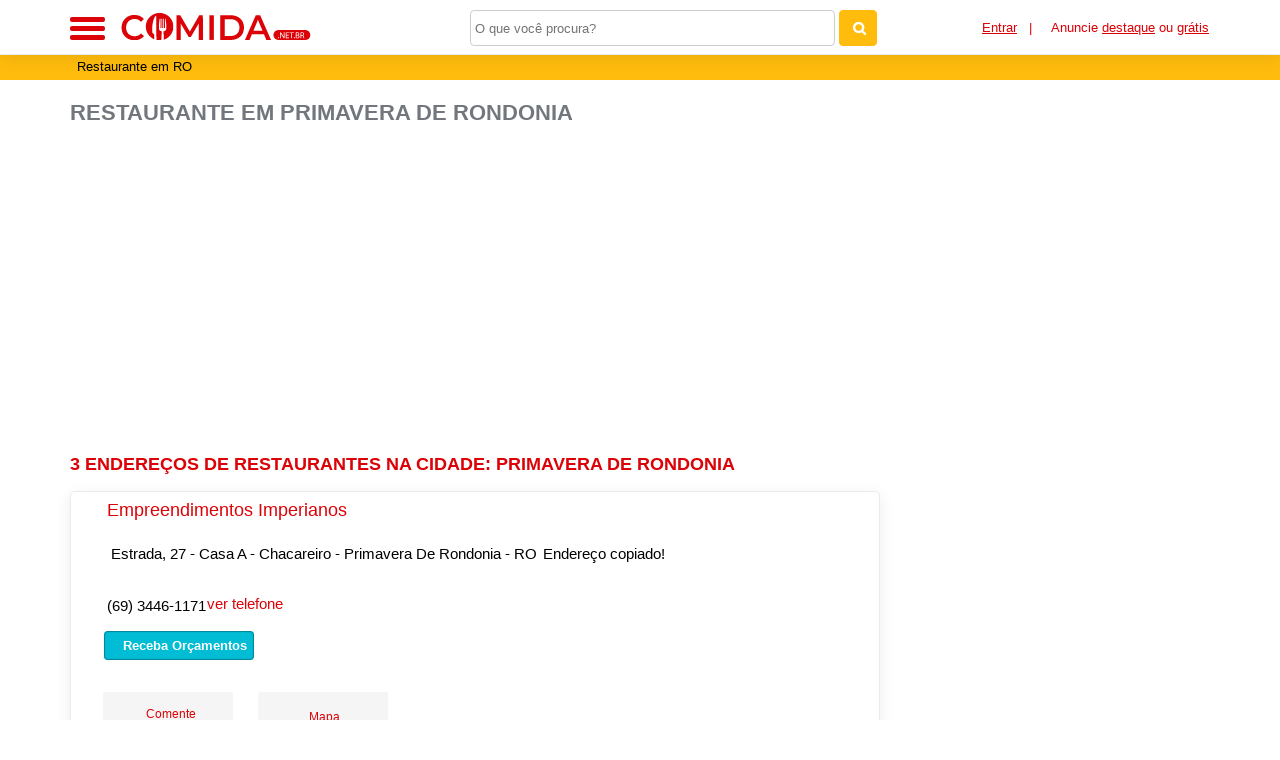

--- FILE ---
content_type: text/html; charset=UTF-8
request_url: https://syndicatedsearch.goog/afs/ads?sjk=ML%2BeHxMdRX2S6fIz6hD1Vg%3D%3D&adsafe=high&psid=4064492884&client=pub-7321736592693252&q=Restaurante%20em%20Primavera%20De%20Rondonia&r=m&hl=pt&type=0&oe=UTF-8&ie=UTF-8&fexp=21404%2C17300003%2C17301431%2C17301432%2C17301436%2C17301266%2C72717107&format=n3%7Cn2%7Cn2%7Cn2%7Cn2%7Cn2%7Cn2%7Cn2&ad=n17&nocache=8321769038373006&num=0&output=uds_ads_only&v=3&preload=true&bsl=8&pac=0&u_his=2&u_tz=0&dt=1769038373008&u_w=1280&u_h=720&biw=1280&bih=720&psw=1280&psh=551&frm=0&uio=--------&cont=miolo-topo-ads%7Cmiolo-468-ads%7Cmiolo-468-ads-1%7Cmiolo-468-ads-2%7Cmiolo-468-ads-3%7Cmiolo-468-ads-4%7Cmiolo-468-ads-5%7Cmiolo-468-ads-6&drt=0&jsid=csa&jsv=855242569&rurl=https%3A%2F%2Fcomida.net.br%2Fcidade%2Frestaurantes-em-primavera-de-rondonia-ro
body_size: 8309
content:
<!doctype html><html lang="pt-BR"> <head>    <meta content="NOINDEX, NOFOLLOW" name="ROBOTS"> <meta content="telephone=no" name="format-detection"> <meta content="origin" name="referrer"> <title>Anúncios Google</title>   </head> <body>  <div id="adBlock">    </div>  <script nonce="ys2WT-jCGeykXGh-A6y4cQ">window.AFS_AD_REQUEST_RETURN_TIME_ = Date.now();window.IS_GOOGLE_AFS_IFRAME_ = true;(function(){window.ad_json={"caps":[{"n":"queryId","v":"JWJxaYWSHqTjnboP6fOTiAo"}],"bg":{"i":"https://www.google.com/js/bg/V88ImSDOg1b-Ey3nzkrV4W67KqFgqGqLOhz7XlMESLs.js","p":"[base64]/ahQqv7pCKNX/1xxpmkR2+iFGTl3nn/GeRFEgnQoH6Tbm6Zbrbi//XFDH1xEzC/ndi5EclBHPLL1N957e7dkckQuCQH4mROk1uArXVZ5S8CldWY+Aa4ksIuXFQhiEza5sIz4iw/Z236NoXetk+mZMEhsU65tSvcO9yF1PkmPBQIoqju6j7NH50NGMGatzV17Qd0IgBaw3NeEsRCNXqmoq2bfgxS6wiBMXKXfsfYofefbY5P9btuawKnyNY8Dd1BX5SQnKOHRYgevYhRrh5wi1daf1kmZiHPV9mCi6RvQWz08XKYib4/bAkTv1SGRqOJJS1FT9jyNlibmWK2uIeaTVr7EDordq46/[base64]/evq1buY/8Sls2xctX3Y5KQeiErbA3NVD3st8RiUBy560Sj0bR4l+qKTFwYKV43fTRJzFw+kj7lulDC9WIpAgQ9CQxX9cAYTB5BbQBtdwPe0k26QauDb18USo/CXMH263o9Fa6i5r3FK8FlZ47oAcSNqNbnGhuOTZ7qAgi/9GZnCfZZkbu4SMvlyA/a0l/xQdTrsVLOUtI6k476tcfhsiiVy733/KPuHA3TD726RmKKrhvvDLeY1y72cMJpCxAgSGle/my2uMpzVdPSLNp7Cljulai17u3Hop2IeJQmLhuOLytVEP0xWWguTTnNqRkr3/JiThNwMhWc4SUF2G+kXMjCEKmCtbw9l/fP7DctV8Nv04puZn7+WydOkH6F9tccw4Ta4JYGVyVBcRtc5lNyN+XbL2oNGtDkJ8NfX4Zm8bRoF+oWzZ+t1e+aU2NXbL7ejVXpm9GvUqbOXKfJCjK+sr4oaF408/n7HFxl2XrKib0ieZCRZZrOyO90QY042iSBOlHY9gtUPxwyozP/X4v6sB9F1hgz3uF2zYrlEBBLbx8v8n5Bne1lpPyGhm4KOZs/FocjJhW5qN57uIpS2egTFtfB05w5BcssSwhH62KHrplEu3WCqXLTOv3I5bR3SoR4QA28D7oaNVz3VyfE8LxBvWiZGKimQRRrpmTOUrEmUKfxLhKT8ymloIQkI6+IT1p9+uqTM/uoaW0pNsIsCwhhOgGVYbe7X4OOoVnaGz0Psa5StRmE9bquYjgv5C65SoCdP+Yjl3ADyETdpRNJJgLx98k1xlE4+BmyaSt4nVc6zC5jIeQx7Dmnx5BrNj06ZXwDaKrCRcIzFSq0ktYfhY9GlkSfA1Y025PK9mSj4bz8aH6dBqwFPmUUKnZt1hvYZf60l/xQRJudfq5GdurPzrJBZ2zvTD/Fi9+lji/9zz0AG6iJI64H11HpiJJ0uYCjJ+JB0fjQQAY6g2M6N7WUweuD91NJZEDil9hxlC2hl9y+3TBB1+P5ikSqEN4luKp12wvCmjbCpnKrzSOG+QigXOEIH2ly1EfjjQ20mjXG2l+1o7QbLJVLAJ+tQMQQpa6gzzNb5/NIovwNGD4TRGKqxihIoSLSzZoM/aAV4UnuUSjAI4YVEVIdbkNjPMNz5wLTXCi2V1TVfZZnRFipucqQMuOblqXH2WT8xh0fbdloV/TLr1J0bo+Ha63nPtaCs82VcJvdUWZ8IIAw6YfbpfuMjPERRmSfDVvX2hXAgS/P5VaRzYKCErcDoKkApJHwj4f6ng4aBgSrHGge/1FNAjxFJV/hK7ErtzxyJ4FFT+Pij6+cgoVXpXlKBX6Vx6IlxcZZVMyZ7jPlD0F3Yj36DtSfrN3iBGwG2mmKyd1Z3IUQz3BQ545aEYg7nXXnGSbG5AEX52oEZpnB13a77FczX1/PmOxMdREW5Kz8TDO0tXiUdzIhht4RWAIU6tFBLLuQNIZwj03CtVcdwQT1i5gPMGffu1xvKcj/ZzSKClcjMwoyloKJOkvGalrMRDi/4OKlDhv/EmKOqYusDOFnSZnTNpGNQYmit26EUTTT5iIbVcPzJJMwO2YBx90EoSweXb2/G0ffy6/h5s4iktnpHTX9FlfDHv6BlAHtkAVXltli5eiHbFqYEQLfFhMv7tSSV5INNH9/x5U/LL6ejTh/dga9sSzVvqeygdyLI6yGJ4YwyIraSouAk0sRyhBbv9fx7fkrMpvBzh1TDsvwC4nhpc2cB3pujuE0vuDtg2S+AxjlENZ5/od+BkDBAgs6m9jRPpaYNb0nrI4R7nkjFfB1az6iyO5OYdR6hB0nixI6ga98o4jLJb7CAe1vbOFB4y0f/7m8PYOH05h/DEnP/jrhl1Wc9AgAqIgAv8ZDwJ8Mfb6wD2yUi5Kgpl6muszCzYLBuh/oqW6WR8/SlrrERnLBUT3S2SWBv3VGac6AP3auwWe0H98rBVjXMAd+l9xXY5cbv2jGAfmCTTx/eE+1iXiAC8wlXHxggHUVKJs4xgyGKQUJNQjBTwNj4uD5/[base64]/XJ+bP8GDEb4bdkprfUubgsQiScIHSRM3UmYPdP5SbB9hF/+SYf7xOXfq3tmcwY1fGhtWCOljsqUqcBEdIfDfR/N5E+kFv2cxyPvIAv6oaatIYC3X241M/3050tuxg6hmdmeAdO8koz29vegrTpg3O0yEKl0D6QZRRXX8RDgpuZXNo3d2HQXvgoe/[base64]/9PWtB35ajNPkHiA42CRZCA+l1hBZ+xqnsDSHZB3HSxQhxrurl+x0m1jdotFGBQYw5k9LYkuQz4RSO/JFTKzhKp4Eph5iNWnA0c/y/XBY7zVq7L0a9wm/NgkXKzmNgENbtlAPcQ55PIKciAsv1mNkkJElMTy43dAWaKl8vy9iZp1/Slopjg/8FLpWCQfKfffwvE+SbFd0Uoq6VUPg8ZtHBuQEQjHdUVqa63pnToWYv3BRmxzIA/vGyCoiiCo+eYLSonoq87nUh5NmrqVETTpciF4JLFrn84isoJtNlzmZMjylpkb7O5tbKP60KzVj4U7lB/0KzL/TMyzXn5jj/5HaLeHmiyCMCxxdLLy4n/zXnXw27a9fjZi6qOe6zPOaBWNVaScZH8WaJPaxaZagHxnf5Qnj1QeP4uIG2HEAHE+Z7hjC9MzusFHq11rg6nVJoqKwybuyvlbaWfMFp+0Iod7z2WXQEhb5klm1NF9r8c3M5uwkf3BDnbIsgUj5JOcF1kTuJSgYZWSMvyiuChuuxrG+a5b1pFRAm9pvIXlbCK0qC0ZR/wyUEMumJwJS02kyyuHNFOPQocjdyXhLiSDc07lYUM5MpUsn8xpCy760YkmaTMOIy3/fah9Uwesy/cmnmt0hmPv7OJGjdsWnfOwqhOJ1ENbX5f/gB32b9YyBXaQHZmgQw8ZB7ETElntfaC1ygQrmMsTWaQcthvr9OZeVr2VYMZ2uGgO1olk67NlRyV/aP7u6fVeVV9iXmH6PX0+jJ7dGjjmOdOyg8iGhyK4JI3fLd4pybHvw5FFlAoOObG8LPzexBIzSG7xZ3cxNtGuvAqYGRcwdZSpCvkboihUT/35QuljSdYz3GUtaHEA5nHGQveXHCpsbxhNl/o+zJG2SppBvMPAgOpEo6iqWAfhVu2/fbYW3E/j07PRvlxHns3C4HNtanKjvueQaZ3U5ylYnUzqWs34LfCq/7Zx8z+LTFLEh7p/HmgNZYjVxlKgBfrAjlmv3ric4dsAt8fnivgnMa/af0hsZ9+djYJTKxR7TfmAHlfO0/iG6GA2hkWYdbTGhRPoYSs2Hzn93nNvcVciM0DH3u9mjK8tWiWuoIABnRnwrhO27OBGo6nBHWf8yejMkcO8dtyhNCuKCCI8qvaVAf88zXcQRBYT53SS3Fv6qLaBKsiJ8QN5SV3ixqBGsC4WbSHhEtimlTYHzmaf8KupLcPq+/O3Nqkf2fvvrSYAbz9B/[base64]/[base64]/OwWAmOkmIhwdP0+p3D5jllXZlu1eM4AEAls0pYI9j/[base64]/eSfgWZW55CU6MK4lK9ZkeaODJW+E6Qo8Bt8XatpcRPQNNCABWgrsj3SRnNoTDIAtf+AnLWlpsR6KL0E7TU/i3hoGb9+Rr2T/CSWk8LoaSNE+BqtlanpHFLk8RY9mIgaG0ZvUwpxNozmVVCvUhMqy5DYK9mK6d6se/3LTz1p0HhUjPEyqdRiF0/p4PpChmh6NYuQkJT+zsz2k1nGfYzS+VC1gz/yEA0JQ3dK4e/xjfDcv+MVB15JTjp5MI82tz1ab4CXdoFcbiGzGiNV7iJ/DMpnDSKwE7hFv1A/2jKxMCmnro4xY0OvLrHw/IAxEe3desFq27DCTgS7YFk5ZxQBE4PXQWfULX/HGKJRHlrFMxVQeJlBWj/[base64]/0Lu5R8xHMwmAkm/mNdtL+NC5fvzUvDmKYctanFjqSXhQ67e892a4S+NZEFaH+VBWg9H8sEtZQhqoZr66ZTRfW8Q1Blwhcf5YYAefdFmOYBcrkqCNG/zCmKkPn46d8qM5JVB1ZA9dm4RlPS0B8xD2hQQqNqJGL87C1HKSG6I9j0mwqoCq2S5qT/zElj3oXxj8ksGNG4HQ3eNEwLkyJ2f7ouRPd9rBVkVU/mxvH1Vr1Uj56jGkc7kNhlDaTrGqSidLEt5xhIwRK2tgpxFf4vwntoUakzwcPT/xGOUdW7PL8GtG3MMN0PU02q7/ZYWCKkwSe/S3lW4wP4fC42D79uffFfCLkcE2vIW0ztgGCisDKc/oypDnes5GaQWLaD7Jc4osNHV29sBG+zCYzNmOwEaLwyzj5oCG6rQHDTnoyPAL7fGpd4wpkEZkOxNZ8Z55StlYlowD4ntqVN6TrK7OrGFDTQvZjIeaWoUikF1Qdvwh6b/e2CpztppuCKZGfcsCS8jMS9CVoypDLmCaGTQNqJhe+KdIfwAF4yxHIasO8O2IQOTCrCfnHRSLEHHpWEN3hLzcR8mKIKSNVbXXwNLkXZvExTqRKntK23NgcyvzqZ9BF1yIsg/x2LD6VTUC64upiCAc43ueyZqmzl8FgQt+BIpCuB8WfZ1p4djrWXYZgzCq7KwTlOUYvQOATaxwxvvcR34qbpYxJweDgn9rB3fYAl2IZsv0PUUVVqfpLK/13a7btqjFaw9A+AQsijEU4HRfMJvpGL1kV7yBa+wXryKIy9QV+v1Z5cjCRZPBlChiUGHlVSKU3R/j8QKKvryJ0OirbOPOysq7bHVbMyeF+e4UEy+9EbdRn2XSsUihYvGQZApgBWu8GBEKu0kujdRutF2Wnc1Y/[base64]/TvePscvdcrhlXzLLEAbl2jIecKOzR5qEK4y2NAaaMxm4PbBrCwhv9kLWV2XElDh7ppuZU/kidFQaRnceif0P4NyvVZ3rK4lMDTtTZAkl+uH4shKF6vZWcpfrm9F8CEbsNs8ixOrminDNBqPwbCtL9iM0RmicJ2IA0JqMxRtbbUDVn7sb4jfJCcTlTGZeSrNfmKKHupVF6g89oh8y29lFhnWQqMuilqsfHUvJVBJJcZ4VoIALgr3N/eQBcPZbx0ai9Z36Prjmi5u7vGpBEJoSHbiLJOMUu0IF/fbaX/C8ah9EbPsq01FP4dA2Hj0sF3Vn6/dARjWqvc+f/ANoWDXr/IXyXQI4Whwnm7leJ7iGCW7y4PjSBNgfEHUrAr0htWUr1DuMEf+gCt2wUIsv2UVZFZ6JBfTcrBBt5soDj6jiBlHf5thtTJSaAGO3sYR4NXEizrZkR2q/Ca76xMVrgH6FvKm7fy7KJgKDLcgTyG2N0ZGTSTZvHLkot8uyUPZXrExMjuEq6MKJaPkUh9roGpTCRYOl7G9pDnrW4rlSTX2ijNjcc7OJWmF3eCObVrJbVKmDR4Tv4ExjqqfaR/IMCOYEGeLob5zJt6Q4ys9Ie8E3iidgrmORqXe9gHS/oJvE8EJ+LJOcDSEt87dSH3WH5KWimx7hCglf40HaEIisgxcO7Z1QcMmD5Ah1D1QiVjSFBhRFZNBKqO0ypVWSdvfig9dfhm7RFYPoK4fsESqpviJOYdYM40/mxKsEcMG7Ks5PYTwfg7KUpItEb8w8Ko3GjKA7pwDdswPZbuaTBXbPKxc0+MenuxKoF4QZIasMeVlpgbK4Gv9qZuuQuRN0YCdnm7hzsxNPiDS2I/MG67Ds1pXbcgVTRLfXFwuaEHfrVBX/2da1uViWOpyo1qZODhc0reyw+vCGuaFoKqhSCjTqoVj4KfeNHJ+uv0C2XEoRDotHUTOB75j5ccDGUCMK0sJVXYDpuAi6YWc1ouKZOWHN3q0za+bl5PY3U6yZeGeVZrzwy6upRRBo+vCs/4CZH1dML4LY1qSlucQ/B/Gwe/IA5jMwm4sqYTIZXD4bLIa6eCbGrBlUe2qtsSG08p/[base64]/z0vN0XqJAqmwT1Msy5QF2bGnLwBhGZ8qPubuvrN2uUOFuUKg8IqKot+ECtXuHiAcmY9wO5eilLpQJPoSVRMJGTNAEO/108fbla7z5QaoWmxvz48jqLALVILPvsmAdpNJyG3LgBktW3KRqXZLiGyeDC7uoEs9ZgKKvGiXWmB8jA6BP3B6PNbjlhKAT7GUColdhMPauXgRZ5KtS5jA7hkWRPchKY6/vLvdSZ45ZChj0skHIQ2iTX2ic21kGzvsO5ju5Qtu5JyGGqN/dd7Dz0CEGnkwRXXG/UOkO0dAq3uDaHU9viQvB3axwNxxeP0BHcozkmg+ZBI9E2jYcHVtnqDp+hdasHkJI2kdPhnPAe5mfMncxdugPhfLSZnXDPiazFjudh/jU6ZFI027pJS21lHN39X4t9BPA0JwkUm23f2OHXV2iTZ/AO+089mgqToDsQc/1omg684qQjOQcLs/OzExoW9j49x8MTfVfwa6PLoT9IUYoO8dmULwu/[base64]/MfzVAnGESW+utvnlV23+sjyp8su5AIFwLJ8c7CiQiqbTmdtJAXHgtRRJPT6QO6khs+j2WdsnRmd8qjY+fHTu6oHizlUOvVzW3R+NBnM4H2/N4etsfjBPbWFZnKKU4A3NvuCvqRyQNfVykLNtF1xMxUOSj8meawWy00X1G1f2l5EVn1/jzbcoRAR5rl0qCwfeW20QBhaficGJWJIP9IUiL29lZu0YBolD/zY+3dvDmIqZ+plkP/m9rhLUA0aocJnA1AX4cRRv9uRy5mrjpVEG2/Xwym/KZpF9OoPH6TI7D4Emy3w5pXXvefseYWuVBnUsGVCaWKJrZ0s1rhXzLPrKcosyRAZLzXLGVb0iuK2mqf0xa862XcifWmYvWJxWgAMBxMsulB7zoCmjZpb6TKaBMHQqWMTou16s9OZXqXWs4/663PXPbPVHOZTW0/s8pDEOtF4tDCJUx7fjyJx2SGrTv+QH931QqFVh6jZs1f9bMbgLI3XzITyuTPLwFK9sVB1TTYF/ewpUPT3VetyNKh/LsGhRULoYXswTE51T1DkeQegA6VbGBhBWU5gJSpdy8Kgru+ZwmQzIBZMOvfmK20xTvBPYf8LsPhHg9t432K9DxzqcBg31U6rbntDbj6k1UnNR56VUK486D7rwr0N/ZU6xizw/itZWrIJxBFOC8r9j2ouUE5XwojrI+0Oo6wPlXYMsnGXkDgaVq87baimio9DSWlqHJzS3iOvou6IWI6GuSgcCmCaXcZKK2SElrU7KCm5KhU875r639lCX5zYGCiqD9/kBBrHQuwnrvBiSsPC5t6pvkFmlL58j9qXHxk/QMYklSKj6fuOA9ul8k4BpVqKqrLBpXpuzQPrDp8rfNqEWcEis/CV+KsqohW1D9geUdmkE69sudxc+uNM+Mv4zTY+L3hMZkAwHo/xRRptOT2/cvfSMLkeuCdPGoWVw4RVau+L0tCbIST+6gYdyoDj5c5aW/v/+ekq8rzcxlOhqyrZnfs1Lc6Rv8bdqTymjQ/Nh77iWN5MqjF8YL+SLNep5+3GdC3b+z8BPrTVDd6NbDOhhHsJ1EZSPWdkGHru+gGCRFuaZn4OyPS1i9LUES5zo3yjPzwMYp6Lftp9//H04F3Sh9DlpWT99P28tElb+iiJRw+GMXbobZ9iNWB7nGfP1o7T/JGHWjHdNEv1og8FF3KFdLmqjO2MQDiSpCoX8SdmRu0bGbG0k"},"gd":{"ff":{"fd":"swap","eiell":true,"pcsbs":"44","pcsbp":"8","esb":true},"cd":{"pid":"pub-7321736592693252","eawp":"partner-pub-7321736592693252","qi":"JWJxaYWSHqTjnboP6fOTiAo"},"pc":{},"dc":{"d":true}}};})();</script> <script src="/adsense/search/ads.js?pac=0" type="text/javascript" nonce="ys2WT-jCGeykXGh-A6y4cQ"></script>  </body> </html>

--- FILE ---
content_type: image/svg+xml
request_url: https://comida.net.br/imgs/logo-site-rodape.svg
body_size: 2434
content:
<?xml version="1.0" encoding="UTF-8"?>
<!DOCTYPE svg  PUBLIC '-//W3C//DTD SVG 1.1//EN'  'http://www.w3.org/Graphics/SVG/1.1/DTD/svg11.dtd'>
<svg enable-background="new 0 0 153.5 22" version="1.1" viewBox="0 0 153.5 22" xml:space="preserve" xmlns="http://www.w3.org/2000/svg" xmlns:xlink="http://www.w3.org/1999/xlink">

	<path d="m6.092 20.987c-1.533-0.859-2.734-2.047-3.604-3.563s-1.304-3.227-1.304-5.131 0.439-3.615 1.318-5.131c0.878-1.516 2.084-2.704 3.617-3.564s3.25-1.29 5.151-1.29c1.542 0 2.949 0.277 4.223 0.832 1.273 0.555 2.349 1.359 3.228 2.413l-2.261 2.192c-1.363-1.516-3.04-2.274-5.03-2.274-1.291 0-2.447 0.292-3.469 0.874-1.022 0.583-1.82 1.392-2.394 2.427-0.574 1.036-0.86 2.21-0.86 3.522 0 1.313 0.286 2.486 0.86 3.522 0.574 1.035 1.372 1.844 2.394 2.427 1.022 0.582 2.178 0.873 3.469 0.873 1.99 0 3.667-0.767 5.03-2.302l2.259 2.219c-0.879 1.054-1.959 1.858-3.241 2.413s-2.694 0.832-4.236 0.832c-1.9-1e-3 -3.617-0.43-5.15-1.291z" fill="#fff"/>
	<path d="m25.282 20.987c-1.542-0.859-2.752-2.052-3.631-3.577s-1.318-3.231-1.318-5.117 0.439-3.592 1.318-5.117c0.878-1.525 2.088-2.718 3.631-3.578 1.542-0.86 3.272-1.29 5.191-1.29 1.918 0 3.648 0.43 5.191 1.29 1.542 0.86 2.752 2.048 3.631 3.564 0.878 1.516 1.318 3.227 1.318 5.131s-0.439 3.615-1.318 5.131c-0.879 1.517-2.089 2.704-3.631 3.563-1.542 0.86-3.272 1.29-5.191 1.29s-3.649-0.429-5.191-1.29zm8.58-2.745c1.004-0.583 1.793-1.396 2.367-2.44 0.573-1.045 0.86-2.214 0.86-3.509 0-1.294-0.287-2.463-0.86-3.508-0.574-1.044-1.363-1.858-2.367-2.441-1.004-0.582-2.134-0.874-3.389-0.874s-2.385 0.292-3.389 0.874c-1.004 0.583-1.793 1.396-2.367 2.441s-0.86 2.214-0.86 3.508 0.286 2.464 0.86 3.509c0.574 1.044 1.362 1.857 2.367 2.44 1.004 0.582 2.134 0.873 3.389 0.873s2.384-0.291 3.389-0.873z" fill="none"/>
	<path d="M61.618,22L61.591,9.131l-6.186,10.65h-1.56L47.659,9.298V22h-3.335V2.586h2.878l7.477,12.868l7.342-12.868   h2.878L64.926,22H61.618z" fill="#fff"/>
	<path d="M70.009,2.586h3.497V22h-3.497V2.586z" fill="#fff"/>
	<path d="m78.589 2.586h8.23c2.008 0 3.792 0.402 5.353 1.207 1.56 0.804 2.77 1.941 3.631 3.411s1.291 3.167 1.291 5.089c0 1.924-0.43 3.619-1.291 5.089-0.861 1.471-2.071 2.607-3.631 3.412-1.561 0.804-3.345 1.206-5.353 1.206h-8.23v-19.414zm8.069 16.363c1.38 0 2.595-0.272 3.644-0.818 1.049-0.545 1.856-1.321 2.421-2.329s0.847-2.178 0.847-3.509-0.282-2.5-0.847-3.508-1.372-1.785-2.421-2.33-2.264-0.818-3.644-0.818h-4.572v13.313h4.572z" fill="#fff"/>
	<path d="m112.75 17.507h-9.414l-1.855 4.493h-3.604l8.473-19.414h3.442l8.498 19.414h-3.657l-1.883-4.493zm-1.157-2.829-3.55-8.486-3.523 8.486h7.073z" fill="#fff"/>


	
		<defs>
			<rect id="d" x="19.524" y="-1.875" width="22.538" height="31.875"/>
		</defs>
		<clipPath id="c">
			<use overflow="visible" xlink:href="#d"/>
		</clipPath>
		<g clip-path="url(#c)">
			<defs>
				<rect id="b" x="19.524" y="-1.875" width="22.538" height="31.875"/>
			</defs>
			<clipPath id="a">
				<use overflow="visible" xlink:href="#b"/>
			</clipPath>
			<path d="m20.194 11.335c0 2.836 0.8 4.964 2.47 7.079l0.967 1.032c0.698 0.615 2.304 1.812 3.062 1.988 0-0.302 0.052-0.488 0.049-0.851-0.012-1.557 0.548-2.65-0.741-3.656-0.297-0.232-0.757-0.482-0.757-1.093 0-4.108-0.202-5.931 1.105-9.843 0.252-0.754 0.794-2.184 1.307-2.694 0.161-0.16 0.327-0.362 0.538-0.362 0.221 0 0.144 0.226 0.151 0.449 8e-3 0.224 0.051 0.276 0.051 0.55l-2e-3 13.451c-2e-3 0.928 0.156 2.611 0.152 3.498-1e-3 0.197-9e-3 0.408-3e-3 0.604 8e-3 0.258 0.052 0.306 0.052 0.599 0.366 8e-3 1.073 0.249 2.551 0.249 1.417 0 1.189-0.059 1.203-0.396 0.028-0.681 0.152-1.898 0.147-2.553-6e-3 -0.765 0.154-2.279 0.148-3.052-3e-3 -0.371 0.051-0.628 0.051-1.049-0.768-0.063-1.522-0.697-1.958-1.243-0.28-0.348-0.295-0.694-0.291-1.308 0.01-1.745 0.02-2.64 0.264-4.534 0.059-0.453 0.087-0.948 0.149-1.451l0.186-1.463h0.65v7.249h0.7v-7.249h0.7v7.249h0.7v-7.249h0.7v7.249h0.7v-7.249h0.5l0.45 4.099c0.029 0.942 0.15 1.561 0.15 2.65 0 0.546 0.064 1.453-0.188 1.861-0.371 0.602-1.353 1.329-2.062 1.389 0 1.137 0.158 2.48 0.15 3.249l0.149 3.251c0.425-0.036 1.761-0.723 2.209-0.99l1.262-0.888c0.511-0.381 1.26-1.195 1.639-1.661 2.981-3.65 3.117-9.051 0.388-12.911-0.603-0.853-1.419-1.729-2.25-2.35-0.125-0.094-0.23-0.178-0.371-0.279-0.265-0.192-0.51-0.344-0.788-0.512-0.29-0.175-0.592-0.309-0.891-0.459-3.34-1.687-7.808-1.177-10.778 0.971-0.881 0.637-1.688 1.383-2.342 2.257l-0.788 1.161c-0.813 1.349-1.44 3.355-1.44 5.211" clip-path="url(#a)" clip-rule="evenodd" fill="#fff" fill-rule="evenodd"/>
		</g>
	

<path d="m149.04 18.125c0 2.14-1.665 3.875-3.719 3.875h-21.354c-2.055 0-3.719-1.735-3.719-3.875s1.664-3.875 3.719-3.875h21.354c2.054 0 3.719 1.735 3.719 3.875z" fill="#fff"/>
<g fill="#dc0308">
	<path d="m123.82 20.297c0-0.253 0.171-0.43 0.409-0.43 0.239 0 0.402 0.177 0.402 0.43 0 0.245-0.156 0.43-0.409 0.43-0.238 0-0.402-0.185-0.402-0.43z"/>
	<path d="m125.39 20.651v-4.597h0.647l1.474 2.325c0.341 0.539 0.607 1.023 0.825 1.494l0.014-7e-3c-0.055-0.614-0.068-1.174-0.068-1.89v-1.923h0.56v4.597h-0.601l-1.459-2.333c-0.321-0.511-0.628-1.036-0.859-1.534l-0.021 7e-3c0.034 0.58 0.048 1.132 0.048 1.896v1.964h-0.56z"/>
	<path d="m132.25 18.496h-1.787v1.657h1.992v0.498h-2.585v-4.597h2.482v0.497h-1.89v1.453h1.787v0.492z"/>
	<path d="m134.21 16.559h-1.398v-0.504h3.403v0.504h-1.405v4.093h-0.6v-4.093z"/>
	<path d="m136.15 20.297c0-0.253 0.171-0.43 0.409-0.43 0.239 0 0.402 0.177 0.402 0.43 0 0.245-0.156 0.43-0.409 0.43-0.238 0-0.402-0.185-0.402-0.43z"/>
	<path d="m137.72 16.115c0.259-0.054 0.668-0.095 1.084-0.095 0.594 0 0.976 0.102 1.262 0.334 0.239 0.177 0.383 0.45 0.383 0.812 0 0.443-0.294 0.832-0.778 1.01v0.014c0.437 0.108 0.948 0.471 0.948 1.152 0 0.396-0.156 0.695-0.389 0.921-0.32 0.293-0.839 0.43-1.589 0.43-0.409 0-0.724-0.027-0.921-0.055v-4.523zm0.592 1.883h0.539c0.628 0 0.996-0.327 0.996-0.771 0-0.539-0.409-0.75-1.01-0.75-0.272 0-0.43 0.021-0.525 0.04v1.481zm0 2.203c0.116 0.021 0.287 0.027 0.498 0.027 0.614 0 1.181-0.226 1.181-0.894 0-0.628-0.539-0.887-1.188-0.887h-0.491v1.754z"/>
	<path d="m141.42 16.115c0.3-0.061 0.729-0.095 1.139-0.095 0.635 0 1.044 0.115 1.33 0.375 0.232 0.204 0.361 0.519 0.361 0.873 0 0.606-0.382 1.009-0.866 1.173v0.021c0.354 0.123 0.566 0.45 0.676 0.928 0.149 0.641 0.259 1.084 0.354 1.262h-0.614c-0.074-0.13-0.177-0.525-0.307-1.098-0.137-0.635-0.382-0.873-0.921-0.894h-0.56v1.991h-0.593v-4.536zm0.593 2.095h0.607c0.635 0 1.037-0.349 1.037-0.873 0-0.594-0.43-0.853-1.058-0.859-0.286 0-0.491 0.026-0.587 0.054v1.678z"/>
</g>
</svg>


--- FILE ---
content_type: image/svg+xml
request_url: https://comida.net.br/imgs/logo-site.svg
body_size: 2387
content:
<?xml version="1.0" encoding="UTF-8"?>
<!DOCTYPE svg  PUBLIC '-//W3C//DTD SVG 1.1//EN'  'http://www.w3.org/Graphics/SVG/1.1/DTD/svg11.dtd'>
<svg enable-background="new 0 0 153.5 22" version="1.1" viewBox="0 0 153.5 22" xml:space="preserve" xmlns="http://www.w3.org/2000/svg" xmlns:xlink="http://www.w3.org/1999/xlink">

	<path d="m6.092 20.987c-1.533-0.859-2.734-2.047-3.604-3.563s-1.304-3.227-1.304-5.131 0.439-3.615 1.318-5.131c0.878-1.516 2.084-2.704 3.617-3.564s3.25-1.29 5.151-1.29c1.542 0 2.949 0.277 4.223 0.832 1.273 0.555 2.349 1.359 3.228 2.413l-2.261 2.192c-1.363-1.516-3.04-2.274-5.03-2.274-1.291 0-2.447 0.292-3.469 0.874-1.022 0.583-1.82 1.392-2.394 2.427-0.574 1.036-0.86 2.21-0.86 3.522 0 1.313 0.286 2.486 0.86 3.522 0.574 1.035 1.372 1.844 2.394 2.427 1.022 0.582 2.178 0.873 3.469 0.873 1.99 0 3.667-0.767 5.03-2.302l2.259 2.219c-0.879 1.054-1.959 1.858-3.241 2.413s-2.694 0.832-4.236 0.832c-1.9-1e-3 -3.617-0.43-5.15-1.291z" fill="#dc0308"/>
	<path d="m25.282 20.987c-1.542-0.859-2.752-2.052-3.631-3.577s-1.318-3.231-1.318-5.117 0.439-3.592 1.318-5.117c0.878-1.525 2.088-2.718 3.631-3.578 1.542-0.86 3.272-1.29 5.191-1.29 1.918 0 3.648 0.43 5.191 1.29 1.542 0.86 2.752 2.048 3.631 3.564 0.878 1.516 1.318 3.227 1.318 5.131s-0.439 3.615-1.318 5.131c-0.879 1.517-2.089 2.704-3.631 3.563-1.542 0.86-3.272 1.29-5.191 1.29s-3.649-0.429-5.191-1.29zm8.58-2.745c1.004-0.583 1.793-1.396 2.367-2.44 0.573-1.045 0.86-2.214 0.86-3.509 0-1.294-0.287-2.463-0.86-3.508-0.574-1.044-1.363-1.858-2.367-2.441-1.004-0.582-2.134-0.874-3.389-0.874s-2.385 0.292-3.389 0.874c-1.004 0.583-1.793 1.396-2.367 2.441s-0.86 2.214-0.86 3.508 0.286 2.464 0.86 3.509c0.574 1.044 1.362 1.857 2.367 2.44 1.004 0.582 2.134 0.873 3.389 0.873s2.384-0.291 3.389-0.873z" fill="none"/>
	<path d="M61.618,22L61.591,9.131l-6.186,10.65h-1.56L47.659,9.298V22h-3.335V2.586h2.878l7.477,12.868l7.342-12.868   h2.878L64.926,22H61.618z" fill="#dc0308"/>
	<path d="M70.009,2.586h3.497V22h-3.497V2.586z" fill="#dc0308"/>
	<path d="m78.589 2.586h8.23c2.008 0 3.792 0.402 5.353 1.207 1.56 0.804 2.77 1.941 3.631 3.411s1.291 3.167 1.291 5.089c0 1.924-0.43 3.619-1.291 5.089-0.861 1.471-2.071 2.607-3.631 3.412-1.561 0.804-3.345 1.206-5.353 1.206h-8.23v-19.414zm8.069 16.363c1.38 0 2.595-0.272 3.644-0.818 1.049-0.545 1.856-1.321 2.421-2.329s0.847-2.178 0.847-3.509-0.282-2.5-0.847-3.508-1.372-1.785-2.421-2.33-2.264-0.818-3.644-0.818h-4.572v13.313h4.572z" fill="#dc0308"/>
	<path d="m112.75 17.507h-9.414l-1.855 4.493h-3.604l8.473-19.414h3.442l8.498 19.414h-3.657l-1.883-4.493zm-1.157-2.829-3.55-8.486-3.523 8.486h7.073z" fill="#dc0308"/>


	
		<defs>
			<rect id="d" x="19.524" y="-1.875" width="22.538" height="31.875"/>
		</defs>
		<clipPath id="c">
			<use overflow="visible" xlink:href="#d"/>
		</clipPath>
		<g clip-path="url(#c)">
			<defs>
				<rect id="b" x="19.524" y="-1.875" width="22.538" height="31.875"/>
			</defs>
			<clipPath id="a">
				<use overflow="visible" xlink:href="#b"/>
			</clipPath>
			<path d="m20.194 11.335c0 2.836 0.8 4.964 2.47 7.079l0.967 1.032c0.698 0.615 2.304 1.812 3.062 1.988 0-0.302 0.052-0.488 0.049-0.851-0.012-1.557 0.548-2.65-0.741-3.656-0.297-0.232-0.757-0.482-0.757-1.093 0-4.108-0.202-5.931 1.105-9.843 0.252-0.754 0.794-2.184 1.307-2.694 0.161-0.16 0.327-0.362 0.538-0.362 0.221 0 0.144 0.226 0.151 0.449 8e-3 0.224 0.051 0.276 0.051 0.55l-2e-3 13.451c-2e-3 0.928 0.156 2.611 0.152 3.498-1e-3 0.197-9e-3 0.408-3e-3 0.604 8e-3 0.258 0.052 0.306 0.052 0.599 0.366 8e-3 1.073 0.249 2.551 0.249 1.417 0 1.189-0.059 1.203-0.396 0.028-0.681 0.152-1.898 0.147-2.553-6e-3 -0.765 0.154-2.279 0.148-3.052-3e-3 -0.371 0.051-0.628 0.051-1.049-0.768-0.063-1.522-0.697-1.958-1.243-0.28-0.348-0.295-0.694-0.291-1.308 0.01-1.745 0.02-2.64 0.264-4.534 0.059-0.453 0.087-0.948 0.149-1.451l0.186-1.463h0.65v7.249h0.7v-7.249h0.7v7.249h0.7v-7.249h0.7v7.249h0.7v-7.249h0.5l0.45 4.099c0.029 0.942 0.15 1.561 0.15 2.65 0 0.546 0.064 1.453-0.188 1.861-0.371 0.602-1.353 1.329-2.062 1.389 0 1.137 0.158 2.48 0.15 3.249l0.149 3.251c0.425-0.036 1.761-0.723 2.209-0.99l1.262-0.888c0.511-0.381 1.26-1.195 1.639-1.661 2.981-3.65 3.117-9.051 0.388-12.911-0.603-0.853-1.419-1.729-2.25-2.35-0.125-0.094-0.23-0.178-0.371-0.279-0.265-0.192-0.51-0.344-0.788-0.512-0.29-0.175-0.592-0.309-0.891-0.459-3.34-1.687-7.808-1.177-10.778 0.971-0.881 0.637-1.688 1.383-2.342 2.257l-0.788 1.161c-0.813 1.349-1.44 3.355-1.44 5.211" clip-path="url(#a)" clip-rule="evenodd" fill="#dc0308" fill-rule="evenodd"/>
		</g>
	

<path d="m149.04 18.125c0 2.14-1.665 3.875-3.719 3.875h-21.354c-2.055 0-3.719-1.735-3.719-3.875s1.664-3.875 3.719-3.875h21.354c2.054 0 3.719 1.735 3.719 3.875z" fill="#dc0308"/>
<g fill="#fff">
	<path d="m123.82 20.297c0-0.253 0.171-0.43 0.409-0.43 0.239 0 0.402 0.177 0.402 0.43 0 0.245-0.156 0.43-0.409 0.43-0.238 0-0.402-0.185-0.402-0.43z"/>
	<path d="m125.39 20.651v-4.597h0.647l1.474 2.325c0.341 0.539 0.607 1.023 0.825 1.494l0.014-7e-3c-0.055-0.614-0.068-1.174-0.068-1.89v-1.923h0.56v4.597h-0.601l-1.459-2.333c-0.321-0.511-0.628-1.036-0.859-1.534l-0.021 7e-3c0.034 0.58 0.048 1.132 0.048 1.896v1.964h-0.56z"/>
	<path d="m132.25 18.496h-1.787v1.657h1.992v0.498h-2.585v-4.597h2.482v0.497h-1.89v1.453h1.787v0.492z"/>
	<path d="m134.21 16.559h-1.398v-0.504h3.403v0.504h-1.405v4.093h-0.6v-4.093z"/>
	<path d="m136.15 20.297c0-0.253 0.171-0.43 0.409-0.43 0.239 0 0.402 0.177 0.402 0.43 0 0.245-0.156 0.43-0.409 0.43-0.238 0-0.402-0.185-0.402-0.43z"/>
	<path d="m137.72 16.115c0.259-0.054 0.668-0.095 1.084-0.095 0.594 0 0.976 0.102 1.262 0.334 0.239 0.177 0.383 0.45 0.383 0.812 0 0.443-0.294 0.832-0.778 1.01v0.014c0.437 0.108 0.948 0.471 0.948 1.152 0 0.396-0.156 0.695-0.389 0.921-0.32 0.293-0.839 0.43-1.589 0.43-0.409 0-0.724-0.027-0.921-0.055v-4.523zm0.592 1.883h0.539c0.628 0 0.996-0.327 0.996-0.771 0-0.539-0.409-0.75-1.01-0.75-0.272 0-0.43 0.021-0.525 0.04v1.481zm0 2.203c0.116 0.021 0.287 0.027 0.498 0.027 0.614 0 1.181-0.226 1.181-0.894 0-0.628-0.539-0.887-1.188-0.887h-0.491v1.754z"/>
	<path d="m141.42 16.115c0.3-0.061 0.729-0.095 1.139-0.095 0.635 0 1.044 0.115 1.33 0.375 0.232 0.204 0.361 0.519 0.361 0.873 0 0.606-0.382 1.009-0.866 1.173v0.021c0.354 0.123 0.566 0.45 0.676 0.928 0.149 0.641 0.259 1.084 0.354 1.262h-0.614c-0.074-0.13-0.177-0.525-0.307-1.098-0.137-0.635-0.382-0.873-0.921-0.894h-0.56v1.991h-0.593v-4.536zm0.593 2.095h0.607c0.635 0 1.037-0.349 1.037-0.873 0-0.594-0.43-0.853-1.058-0.859-0.286 0-0.491 0.026-0.587 0.054v1.678z"/>
</g>
</svg>
